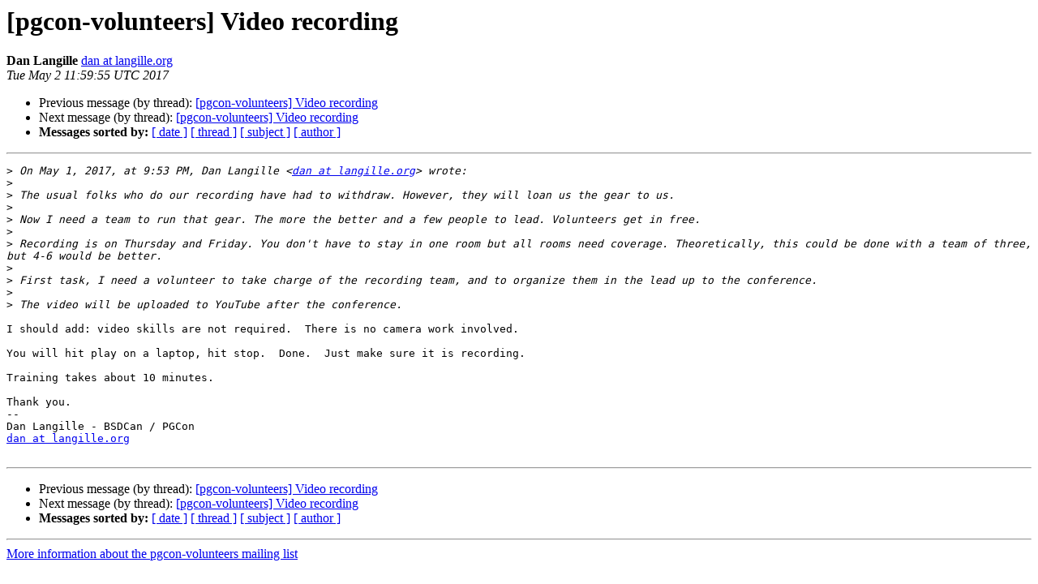

--- FILE ---
content_type: text/html
request_url: https://lists.pgcon.org/pipermail/pgcon-volunteers/2017-May/000019.html
body_size: 3600
content:
<!DOCTYPE HTML PUBLIC "-//W3C//DTD HTML 4.01 Transitional//EN">
<HTML>
 <HEAD>
   <TITLE> [pgcon-volunteers] Video recording
   </TITLE>
   <LINK REL="Index" HREF="index.html" >
   <LINK REL="made" HREF="mailto:pgcon-volunteers%40lists.pgcon.org?Subject=Re%3A%20%5Bpgcon-volunteers%5D%20Video%20recording&In-Reply-To=%3C2441DF10-6557-4D2F-B021-704087A32932%40langille.org%3E">
   <META NAME="robots" CONTENT="index,nofollow">
   <style type="text/css">
       pre {
           white-space: pre-wrap;       /* css-2.1, curent FF, Opera, Safari */
           }
   </style>
   <META http-equiv="Content-Type" content="text/html; charset=us-ascii">
   <LINK REL="Previous"  HREF="000018.html">
   <LINK REL="Next"  HREF="000021.html">
 </HEAD>
 <BODY BGCOLOR="#ffffff">
   <H1>[pgcon-volunteers] Video recording</H1>
    <B>Dan Langille</B> 
    <A HREF="mailto:pgcon-volunteers%40lists.pgcon.org?Subject=Re%3A%20%5Bpgcon-volunteers%5D%20Video%20recording&In-Reply-To=%3C2441DF10-6557-4D2F-B021-704087A32932%40langille.org%3E"
       TITLE="[pgcon-volunteers] Video recording">dan at langille.org
       </A><BR>
    <I>Tue May  2 11:59:55 UTC 2017</I>
    <P><UL>
        <LI>Previous message (by thread): <A HREF="000018.html">[pgcon-volunteers] Video recording
</A></li>
        <LI>Next message (by thread): <A HREF="000021.html">[pgcon-volunteers] Video recording
</A></li>
         <LI> <B>Messages sorted by:</B> 
              <a href="date.html#19">[ date ]</a>
              <a href="thread.html#19">[ thread ]</a>
              <a href="subject.html#19">[ subject ]</a>
              <a href="author.html#19">[ author ]</a>
         </LI>
       </UL>
    <HR>  
<!--beginarticle-->
<PRE>&gt;<i> On May 1, 2017, at 9:53 PM, Dan Langille &lt;<A HREF="https://lists.pgcon.org/mailman/listinfo/pgcon-volunteers">dan at langille.org</A>&gt; wrote:
</I>&gt;<i> 
</I>&gt;<i> The usual folks who do our recording have had to withdraw. However, they will loan us the gear to us.
</I>&gt;<i> 
</I>&gt;<i> Now I need a team to run that gear. The more the better and a few people to lead. Volunteers get in free.
</I>&gt;<i> 
</I>&gt;<i> Recording is on Thursday and Friday. You don't have to stay in one room but all rooms need coverage. Theoretically, this could be done with a team of three, but 4-6 would be better.
</I>&gt;<i> 
</I>&gt;<i> First task, I need a volunteer to take charge of the recording team, and to organize them in the lead up to the conference.
</I>&gt;<i> 
</I>&gt;<i> The video will be uploaded to YouTube after the conference.
</I>
I should add: video skills are not required.  There is no camera work involved.

You will hit play on a laptop, hit stop.  Done.  Just make sure it is recording.

Training takes about 10 minutes.

Thank you.
-- 
Dan Langille - BSDCan / PGCon
<A HREF="https://lists.pgcon.org/mailman/listinfo/pgcon-volunteers">dan at langille.org</A>

</PRE>



<!--endarticle-->
    <HR>
    <P><UL>
        <!--threads-->
	<LI>Previous message (by thread): <A HREF="000018.html">[pgcon-volunteers] Video recording
</A></li>
	<LI>Next message (by thread): <A HREF="000021.html">[pgcon-volunteers] Video recording
</A></li>
         <LI> <B>Messages sorted by:</B> 
              <a href="date.html#19">[ date ]</a>
              <a href="thread.html#19">[ thread ]</a>
              <a href="subject.html#19">[ subject ]</a>
              <a href="author.html#19">[ author ]</a>
         </LI>
       </UL>

<hr>
<a href="https://lists.pgcon.org/mailman/listinfo/pgcon-volunteers">More information about the pgcon-volunteers
mailing list</a><br>
</body></html>
